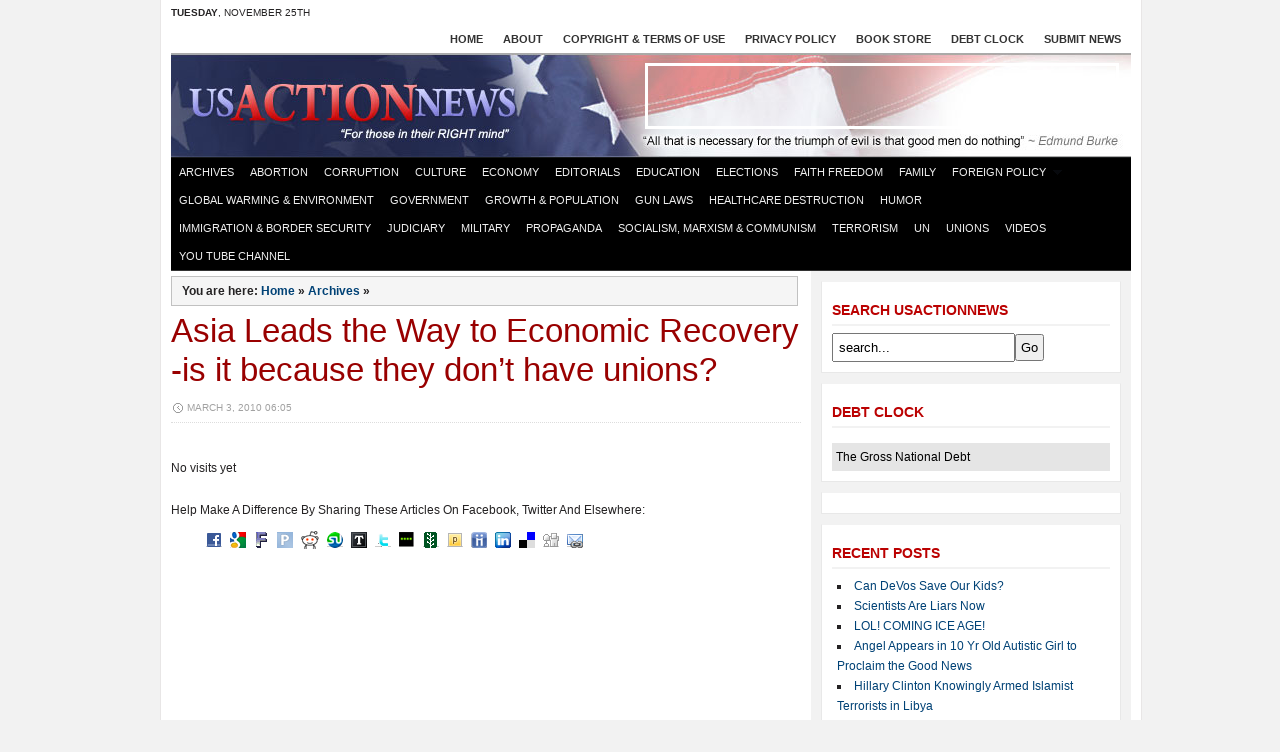

--- FILE ---
content_type: text/html; charset=UTF-8
request_url: https://usactionnews.com/2010/03/asia-leads-the-way-to-economic-recovery-is-it-because-they-dont-have-unions/
body_size: 15875
content:



<!DOCTYPE html PUBLIC "-//W3C//DTD XHTML 1.0 Transitional//EN" "http://www.w3.org/TR/xhtml1/DTD/xhtml1-transitional.dtd">
<html xmlns="http://www.w3.org/1999/xhtml" lang="en-US">
<head profile="http://gmpg.org/xfn/11">
<title>Asia Leads the Way to Economic Recovery -is it because they don&#8217;t have unions? at US Action News</title>
<base href="https://usactionnews.com/" /> 
<meta http-equiv="content-type" content="text/html; charset=UTF-8" />
<meta name="description" content="The Asian recipe for economic recovery is simple: rather than responding to the global economic crisis with bailouts and increased government control, Asian nations responded by investing in real infrastructure projects, cutting taxes, expanding their internal markets and launching their companies on world markets—and these policies are reaping real benefits." />
<meta name="keywords" content="debt,Economy,spending,Unions," /><meta name="robots" content="index, follow" />

<link rel="alternate" type="application/rss+xml" title="US Action News RSS Feed" href="https://usactionnews.com/feed/" />
<link rel="pingback" href="https://usactionnews.com/xmlrpc.php" />
<link rel="stylesheet" type="text/css" href="https://usactionnews.com/wp-content/themes/usan2011/style.css" media="screen" />
<link rel="stylesheet" href="https://usactionnews.com/wp-content/themes/usan2011/css/dropdown.css" type="text/css" media="screen" />
<!--[if IE 6]><link rel="stylesheet" type="text/css" href="https://usactionnews.com/wp-content/themes/usan2011/css/ie6.css" /><![endif]-->
<!--[if IE 7 ]><link rel="stylesheet" type="text/css" href="https://usactionnews.com/wp-content/themes/usan2011/css/ie7.css" /><![endif]-->
 

	
<link rel='dns-prefetch' href='//ajax.googleapis.com' />
<link rel='dns-prefetch' href='//s.w.org' />
		<script type="text/javascript">
			window._wpemojiSettings = {"baseUrl":"https:\/\/s.w.org\/images\/core\/emoji\/13.0.0\/72x72\/","ext":".png","svgUrl":"https:\/\/s.w.org\/images\/core\/emoji\/13.0.0\/svg\/","svgExt":".svg","source":{"concatemoji":"https:\/\/usactionnews.com\/wp-includes\/js\/wp-emoji-release.min.js?ver=5.5.17"}};
			!function(e,a,t){var n,r,o,i=a.createElement("canvas"),p=i.getContext&&i.getContext("2d");function s(e,t){var a=String.fromCharCode;p.clearRect(0,0,i.width,i.height),p.fillText(a.apply(this,e),0,0);e=i.toDataURL();return p.clearRect(0,0,i.width,i.height),p.fillText(a.apply(this,t),0,0),e===i.toDataURL()}function c(e){var t=a.createElement("script");t.src=e,t.defer=t.type="text/javascript",a.getElementsByTagName("head")[0].appendChild(t)}for(o=Array("flag","emoji"),t.supports={everything:!0,everythingExceptFlag:!0},r=0;r<o.length;r++)t.supports[o[r]]=function(e){if(!p||!p.fillText)return!1;switch(p.textBaseline="top",p.font="600 32px Arial",e){case"flag":return s([127987,65039,8205,9895,65039],[127987,65039,8203,9895,65039])?!1:!s([55356,56826,55356,56819],[55356,56826,8203,55356,56819])&&!s([55356,57332,56128,56423,56128,56418,56128,56421,56128,56430,56128,56423,56128,56447],[55356,57332,8203,56128,56423,8203,56128,56418,8203,56128,56421,8203,56128,56430,8203,56128,56423,8203,56128,56447]);case"emoji":return!s([55357,56424,8205,55356,57212],[55357,56424,8203,55356,57212])}return!1}(o[r]),t.supports.everything=t.supports.everything&&t.supports[o[r]],"flag"!==o[r]&&(t.supports.everythingExceptFlag=t.supports.everythingExceptFlag&&t.supports[o[r]]);t.supports.everythingExceptFlag=t.supports.everythingExceptFlag&&!t.supports.flag,t.DOMReady=!1,t.readyCallback=function(){t.DOMReady=!0},t.supports.everything||(n=function(){t.readyCallback()},a.addEventListener?(a.addEventListener("DOMContentLoaded",n,!1),e.addEventListener("load",n,!1)):(e.attachEvent("onload",n),a.attachEvent("onreadystatechange",function(){"complete"===a.readyState&&t.readyCallback()})),(n=t.source||{}).concatemoji?c(n.concatemoji):n.wpemoji&&n.twemoji&&(c(n.twemoji),c(n.wpemoji)))}(window,document,window._wpemojiSettings);
		</script>
		<style type="text/css">
img.wp-smiley,
img.emoji {
	display: inline !important;
	border: none !important;
	box-shadow: none !important;
	height: 1em !important;
	width: 1em !important;
	margin: 0 .07em !important;
	vertical-align: -0.1em !important;
	background: none !important;
	padding: 0 !important;
}
</style>
	<link rel='stylesheet' id='wp-block-library-css'  href='https://usactionnews.com/wp-includes/css/dist/block-library/style.min.css?ver=5.5.17' type='text/css' media='all' />
<script type='text/javascript' src='https://ajax.googleapis.com/ajax/libs/jquery/1/jquery.min.js?ver=5.5.17' id='jquery-js'></script>
<script type='text/javascript' id='tptn_tracker-js-extra'>
/* <![CDATA[ */
var ajax_tptn_tracker = {"ajax_url":"https:\/\/usactionnews.com\/wp-admin\/admin-ajax.php","top_ten_id":"12681","top_ten_blog_id":"1","activate_counter":"11","tptn_rnd":"1300425736"};
/* ]]> */
</script>
<script type='text/javascript' src='https://usactionnews.com/wp-content/plugins/top-10/includes/js/top-10-tracker.js?ver=5.5.17' id='tptn_tracker-js'></script>
<link rel="https://api.w.org/" href="https://usactionnews.com/wp-json/" /><link rel="alternate" type="application/json" href="https://usactionnews.com/wp-json/wp/v2/posts/12681" /><link rel="EditURI" type="application/rsd+xml" title="RSD" href="https://usactionnews.com/xmlrpc.php?rsd" />
<link rel="wlwmanifest" type="application/wlwmanifest+xml" href="https://usactionnews.com/wp-includes/wlwmanifest.xml" /> 
<link rel='prev' title='Obama plans $7 a gallon gas to &#8216;save the planet&#8217;' href='https://usactionnews.com/2010/03/obama-plans-7-a-gallon-gas-to-save-the-planet/' />
<link rel='next' title='Soros backs Obama&#8217;s FDR like power grab' href='https://usactionnews.com/2010/03/soros-backs-obamas-fdr-like-power-grab/' />
<meta name="generator" content="WordPress 5.5.17" />
<link rel="canonical" href="https://usactionnews.com/2010/03/asia-leads-the-way-to-economic-recovery-is-it-because-they-dont-have-unions/" />
<link rel='shortlink' href='https://usactionnews.com/?p=12681' />
<link rel="alternate" type="application/json+oembed" href="https://usactionnews.com/wp-json/oembed/1.0/embed?url=https%3A%2F%2Fusactionnews.com%2F2010%2F03%2Fasia-leads-the-way-to-economic-recovery-is-it-because-they-dont-have-unions%2F" />
<link rel="alternate" type="text/xml+oembed" href="https://usactionnews.com/wp-json/oembed/1.0/embed?url=https%3A%2F%2Fusactionnews.com%2F2010%2F03%2Fasia-leads-the-way-to-economic-recovery-is-it-because-they-dont-have-unions%2F&#038;format=xml" />
<script type="text/javascript" src="https://usactionnews.com/wp-content/themes/usan2011/js/tools.js"></script>
<script type="text/javascript" src="https://usactionnews.com/wp-content/themes/usan2011/js/dropdown.js"></script>
<script type="text/javascript" src="https://usactionnews.com/wp-content/themes/usan2011/js/tooltip.js"></script>
<script type="text/javascript" src="https://usactionnews.com/wp-content/themes/usan2011/js/util.js"></script>

</head>

<body onload="fix()" class="post-template-default single single-post postid-12681 single-format-standard">
<div id="wrapper"> <div id="inner-wrapper">
	<div id="header">
		<div id="head-bar">
						<div id="date">
				<strong>Tuesday</strong>, November 25th 
			</div>
			 			
			<div id="navigation" class="dropdown">
				 <ul id="menu-top-nav" class=""><li id="menu-item-26" class="menu-item menu-item-type-custom menu-item-object-custom menu-item-home menu-item-26"><a href="https://usactionnews.com/">Home</a></li>
<li id="menu-item-27" class="menu-item menu-item-type-post_type menu-item-object-page menu-item-27"><a href="https://usactionnews.com/about/">About</a></li>
<li id="menu-item-1425" class="menu-item menu-item-type-post_type menu-item-object-page menu-item-1425"><a href="https://usactionnews.com/copyright-terms-of-use/">Copyright &#038; Terms of Use</a></li>
<li id="menu-item-1417" class="menu-item menu-item-type-post_type menu-item-object-page menu-item-1417"><a href="https://usactionnews.com/privacy-policy/">Privacy Policy</a></li>
<li id="menu-item-28" class="menu-item menu-item-type-post_type menu-item-object-page menu-item-28"><a href="https://usactionnews.com/books/">Book store</a></li>
<li id="menu-item-30" class="menu-item menu-item-type-post_type menu-item-object-page menu-item-30"><a href="https://usactionnews.com/debt-clock/">Debt Clock</a></li>
<li id="menu-item-32" class="menu-item menu-item-type-post_type menu-item-object-page menu-item-32"><a href="https://usactionnews.com/submit-news/">Submit News</a></li>
</ul> 			</div>
		</div><!-- /#header-bar -->
			
		<div id="inner">
			<h1 id="logo">
				<a href="https://usactionnews.com/" title="Go To US Action News Front Page">US Action News</a>
			</h1> 
			<div id="head_banner">
									<script type="text/javascript"><!--
google_ad_client = "ca-pub-3360821076543179";
/* USAN Header */
google_ad_slot = "6957884179";
google_ad_width = 468;
google_ad_height = 60;
//-->
</script>
<script type="text/javascript" src="https://pagead2.googlesyndication.com/pagead/show_ads.js"></script>								 
			</div>
			
			<div id="right">
            
            
            
				
				
				<div id="search" style="display:none;">
									</div>
                
                
                
				
			</div><!-- /#right -->
			
		</div><!-- /#inner -->
				
		<!-- Main Menu -->
		<div id="menu" class="dropdown">
				<ul id="menu-categories" class=""><li id="menu-item-1408" class="menu-item menu-item-type-taxonomy menu-item-object-category current-post-ancestor current-menu-parent current-post-parent menu-item-1408"><a href="https://usactionnews.com/category/archives/">Archives</a></li>
<li id="menu-item-33" class="menu-item menu-item-type-taxonomy menu-item-object-category menu-item-33"><a href="https://usactionnews.com/category/abortion/">Abortion</a></li>
<li id="menu-item-35" class="menu-item menu-item-type-taxonomy menu-item-object-category menu-item-35"><a href="https://usactionnews.com/category/corruption/">Corruption</a></li>
<li id="menu-item-36" class="menu-item menu-item-type-taxonomy menu-item-object-category menu-item-36"><a href="https://usactionnews.com/category/culture/">Culture</a></li>
<li id="menu-item-37" class="menu-item menu-item-type-taxonomy menu-item-object-category menu-item-37"><a href="https://usactionnews.com/category/economy/">Economy</a></li>
<li id="menu-item-38" class="menu-item menu-item-type-taxonomy menu-item-object-category menu-item-38"><a href="https://usactionnews.com/category/editorials/">Editorials</a></li>
<li id="menu-item-39" class="menu-item menu-item-type-taxonomy menu-item-object-category menu-item-39"><a href="https://usactionnews.com/category/education/">Education</a></li>
<li id="menu-item-1404" class="menu-item menu-item-type-taxonomy menu-item-object-category menu-item-1404"><a href="https://usactionnews.com/category/elections/">Elections</a></li>
<li id="menu-item-41" class="menu-item menu-item-type-taxonomy menu-item-object-category menu-item-41"><a href="https://usactionnews.com/category/faith/">Faith Freedom</a></li>
<li id="menu-item-42" class="menu-item menu-item-type-taxonomy menu-item-object-category menu-item-42"><a href="https://usactionnews.com/category/family/">Family</a></li>
<li id="menu-item-43" class="menu-item menu-item-type-taxonomy menu-item-object-category menu-item-has-children menu-item-43"><a href="https://usactionnews.com/category/foreign-policy/">Foreign Policy</a>
<ul class="sub-menu">
	<li id="menu-item-1409" class="menu-item menu-item-type-taxonomy menu-item-object-category menu-item-1409"><a href="https://usactionnews.com/category/foreign-policy/asia/">Asia</a></li>
	<li id="menu-item-1410" class="menu-item menu-item-type-taxonomy menu-item-object-category menu-item-1410"><a href="https://usactionnews.com/category/foreign-policy/middle-east/">Middle East</a></li>
	<li id="menu-item-1406" class="menu-item menu-item-type-taxonomy menu-item-object-category menu-item-1406"><a href="https://usactionnews.com/category/foreign-policy/southamerica/">South America</a></li>
</ul>
</li>
<li id="menu-item-40" class="menu-item menu-item-type-taxonomy menu-item-object-category menu-item-40"><a href="https://usactionnews.com/category/globalwarming/">Global Warming &#038; Environment</a></li>
<li id="menu-item-44" class="menu-item menu-item-type-taxonomy menu-item-object-category menu-item-44"><a href="https://usactionnews.com/category/government/">Government</a></li>
<li id="menu-item-45" class="menu-item menu-item-type-taxonomy menu-item-object-category menu-item-45"><a href="https://usactionnews.com/category/growth/">Growth &#038; Population</a></li>
<li id="menu-item-46" class="menu-item menu-item-type-taxonomy menu-item-object-category menu-item-46"><a href="https://usactionnews.com/category/gun-laws/">Gun Laws</a></li>
<li id="menu-item-47" class="menu-item menu-item-type-taxonomy menu-item-object-category menu-item-47"><a href="https://usactionnews.com/category/healthcare-destruction/">Healthcare destruction</a></li>
<li id="menu-item-48" class="menu-item menu-item-type-taxonomy menu-item-object-category menu-item-48"><a href="https://usactionnews.com/category/humor/">Humor</a></li>
<li id="menu-item-49" class="menu-item menu-item-type-taxonomy menu-item-object-category menu-item-49"><a href="https://usactionnews.com/category/immigration/">Immigration &#038; Border Security</a></li>
<li id="menu-item-50" class="menu-item menu-item-type-taxonomy menu-item-object-category menu-item-50"><a href="https://usactionnews.com/category/judiciary/">Judiciary</a></li>
<li id="menu-item-51" class="menu-item menu-item-type-taxonomy menu-item-object-category menu-item-51"><a href="https://usactionnews.com/category/military/">Military</a></li>
<li id="menu-item-1405" class="menu-item menu-item-type-taxonomy menu-item-object-category menu-item-1405"><a href="https://usactionnews.com/category/propaganda/">Propaganda</a></li>
<li id="menu-item-34" class="menu-item menu-item-type-taxonomy menu-item-object-category menu-item-34"><a href="https://usactionnews.com/category/socialismcommunism/">Socialism, Marxism &#038; Communism</a></li>
<li id="menu-item-52" class="menu-item menu-item-type-taxonomy menu-item-object-category menu-item-52"><a href="https://usactionnews.com/category/terrorism/">Terrorism</a></li>
<li id="menu-item-53" class="menu-item menu-item-type-taxonomy menu-item-object-category menu-item-53"><a href="https://usactionnews.com/category/un/">UN</a></li>
<li id="menu-item-54" class="menu-item menu-item-type-taxonomy menu-item-object-category menu-item-54"><a href="https://usactionnews.com/category/unions/">Unions</a></li>
<li id="menu-item-55" class="menu-item menu-item-type-taxonomy menu-item-object-category menu-item-55"><a href="https://usactionnews.com/category/videos/">Videos</a></li>
<li id="menu-item-1904" class="menu-item menu-item-type-custom menu-item-object-custom menu-item-1904"><a href="http://www.youtube.com/user/usactionnewsdotcom">You Tube Channel</a></li>
</ul>		</div> <!-- /#menu -->
		
		
		 
		
	</div><!-- /#header -->
	
	<div id="content">





	
<div id="sidebar">

	    
    
     
 
	<div id="search-3" class="widget widget_search"><h3>Search usACTIONnews</h3><form method="get" id="searchform" action="https://usactionnews.com/">
 
	<input type="text" onblur="if (this.value == '') {this.value = 'search...';}" onfocus="if (this.value == 'search...') {this.value = '';}" value="search..." name="s" id="s" /><input type="submit" id="searchsubmit" value="Go" />
</form>
</div><div id="text-2" class="widget widget_text"><h3>Debt Clock</h3>			<div class="textwidget"><table id="zDebtBox">
<tr><td><script type="text/javascript" src="https://www.zfacts.com/giz/G05/debt.js"></script></td></tr>
<tr><td><a href="http://zfacts.com/p/461.html" id='zF05' style="color:black;font-size:12px">The Gross National Debt</a></td></tr>
</table></div>
		</div><div id="text-3" class="widget widget_text">			<div class="textwidget"><div id="nmWidgetContainer" data-client="516"></div>
<script src="https://cdn.nmcdn.us/js/connect.js"></script>
<script type="text/javascript">
NM.init({ClientID: 516});
</script>
</div>
		</div>
		<div id="recent-posts-3" class="widget widget_recent_entries">
		<h3>Recent Posts</h3>
		<ul>
											<li>
					<a href="https://usactionnews.com/2017/03/can-devos-save-our-kids/">Can DeVos Save Our Kids?</a>
									</li>
											<li>
					<a href="https://usactionnews.com/2017/03/scientists-are-liars-now/">Scientists Are Liars Now</a>
									</li>
											<li>
					<a href="https://usactionnews.com/2017/01/lol-coming-ice-age/">LOL! COMING ICE AGE!</a>
									</li>
											<li>
					<a href="https://usactionnews.com/2016/12/angel-appears-in-10-yr-old-autistic-girl-to-proclaim-the-good-news/">Angel Appears in 10 Yr Old Autistic Girl to Proclaim the Good News</a>
									</li>
											<li>
					<a href="https://usactionnews.com/2016/10/hillary-clinton-knowingly-armed-islamist-terrorists-in-libya/">Hillary Clinton Knowingly Armed Islamist Terrorists in Libya</a>
									</li>
											<li>
					<a href="https://usactionnews.com/2016/09/berning-in-hell-hillarys-path-to-destruction/">Berning in Hell &#8211; Hillary&#8217;s Path to Destruction</a>
									</li>
					</ul>

		</div>	
    
    
  <div class="tabs-out" id="tabs2">
  <ul class="tabs">
    <li><a href="#">Research</a></li>
    <li><a href="#">Organizations</a></li>
    <li><a href="#">News Agencies</a></li>
  </ul>
  <div class="panes">
    <div>
      <!-- first pane -->
      <ol>
        <li id="linkcat-30" class="linkcat"><h2>Research</h2>
	<ul class='xoxo blogroll'>
<li><a href="http://www.heritage.org/research/" title="index of research by issue from the Heritage Foundation">Index of Heritage Fnd. Research</a></li>
<li><a href="http://www.wallbuilders.com/default.asp" title="dedicated to presenting America&#8217;s forgotten history and heroes, with an emphasis on the moral, religious, and constitutional foundation on which America was built ">Wallbuilders</a></li>
<li><a href="http://www.sunlightfoundation.com/resources/" title="get the information about government that you want ">Sunlight foundation</a></li>
<li><a href="http://www.heritage.org/" title="To formulate and promote conservative public policies based on the principles of free enterprise, limited government, individual freedom, traditional American values, and a strong national defense">Heritage Foundation</a></li>
<li><a href="http://www.stateline.org/live/" title="Researching data on a particular state regarding spending, pending and passed legislation, Governor speeches, news, etc.. Fairly complete.">STATELINE</a></li>
<li><a href="http://lobbyingdisclosure.house.gov/" title="Government site with actual lobbyist disclosures">Lobbying Disclosures</a></li>
<li><a href="http://www.ombwatch.org/" title="Promoting open government, accountability and citizen participation">OMB Watch</a></li>
<li><a href="http://www.govtrack.us/" title="Keep tabs on the U.S. Congress. This is the independent, nonpartisan website. ">GovTrack</a></li>
<li><a href="http://www.loc.gov/rr/news/stategov/stategov.html" title="Library of Congress site for local issues and links">State and Local Government Issues</a></li>
<li><a href="http://www.usa.gov" title="Directory of Federal, State, Local, Tribal Governments – WOW you could easily go on info overload here. Cool site.">USA.GOV</a></li>
<li><a href="http://www.vrresearch.com/blog/" title="Forum on working with public records, analyzing the data. This may help you decifer what you find.">VRRESEARCH</a></li>
<li><a href="http://site.heritage.org/research/features/almanac/welcome.html" title="Practical guide to notable events, greatest leaders &amp; words of the American founding">Founder&#039;s Almanac</a></li>
<li><a href="http://earmarkwatch.org/register/" title="Bringing Citizen Oversight to Congressional Spending">Earmark Watch</a></li>
<li><a href="http://activistcash.com/" title="Created by the Center for Consumer Freedom, is committed to providing detailed and up-to-date information about the funding sources of organizations and activists, whether respectable or radical.">Activist Cash</a></li>
<li><a href="http://www.thisnation.com/index.html" title="Dedicated to providing factual, unbiased information about government and politics in the United States of America. Includes library of historic documents and other educational materials about how our government works.">This Nation &#8211; information about government</a></li>
<li><a href="http://www.heritage.org/LeadershipForAmerica/upload/Indivisible107.pdf" title="Heritage Foundation volume &#8216;Indivisible&#8217;">Social &amp; Economic Foundations of American Liberty</a></li>
<li><a href="http://www.grants.gov/" title="Federal grant information">GRANTS.GOV</a></li>
<li><a href="http://www.propublica.org/ion/changetracker" title="ProPublica created the ChangeTracker tool to allow people to monitor changes made to the WhiteHouse.gov Web site by showing exactly what was removed, edited or updated, with side-by-side comparisons before and after changes were made.">White House website Change Tracker</a></li>
<li><a href="http://www.aipnews.com/index.asp" title=" “To secure the Blessings of Liberty to ourselves and our posterity.”">America&#039;s Indepedent Party</a></li>
<li><a href="http://www.heartland.org/suites/taxes/teaparty.html" title="Booklets on a variety of today&#8217;s hot issues to keep you informed">Tea Party tools</a></li>
<li><a href="http://metavid.org/wiki/" title="The Open Video Archive of the US Congress">Metavid</a></li>
<li><a href="http://www.opencongress.org/" title="Everyone can be an insider. Track bills, votes, issues, money trails.">Open Congress.org</a></li>
<li><a href="http://www.opensecrets.org/pfds/index.php">Open Secrets</a></li>
<li><a href="http://www.usaspending.gov/" title="A journey toward greater transparency and accountability">USA Spending.org</a></li>
<li><a href="http://opencrs.com/" title="Open CRS allows citizens to share CRS Reports that are already in the public domain.">Congressional Research Reports</a></li>
<li><a href="http://projects.propublica.org/unemployment/" title="Click on a state to find the latest, plus historical data, and details on tax increases and benefit cuts.">Unemployment Insurance Tracker</a></li>
<li><a href="http://www.fedstats.gov/" title="Celebrating over 10 years of making statistics from more than 100 agencies available to citizens everywhere">Fedstats.gov</a></li>
<li><a href="http://www.senate.gov/legislative/Public_Disclosure/LDA_reports.htm" title="Senate Lobbyist Database">Senate Lobbyist Database</a></li>
<li><a href="http://www.progressivepunch.org/" title="How far left leaning are your politicians? Check their records.">PROGRESSIVE PUNCH</a></li>
<li><a href="http://lobbyingdisclosure.house.gov/" title="Who’s lobbying your representatives?">House Lobbyist Database</a></li>
<li><a href="http://www.undueinfluence.com/" title="The GREEN Tracking Library- Green Groups, Foundations, Bureaucrats, Labor Unions, Media and Players">UNDUE INFLUENCE</a></li>
<li><a href="http://www.discoverthenetworks.org/" title="This website describes the networks and agendas of the political Left. The database is divided into 10 major sections.">Discover the Networks</a></li>
<li><a href="http://sourcebook.governing.com/" title="State and local sourcebook for all kinds of government data">GOVERNING SOURCEBOOK</a></li>
<li><a href="http://www.hudson.org/" title="Hudson Institute is a nonpartisan policy research organization dedicated to innovative research and analysis that promotes global security, prosperity, and freedom. ">Hudson Institute</a></li>
<li><a href="http://projects.propublica.org/recovery/" title="How Much Stimulus Funding is Going to Your County?">Recovery Tracker</a></li>
<li><a href="http://www.watchdogcentral.org/" title="created to help facilitate research by concerned citizens working toward taking back our country">WatchdogCentral.org</a></li>
<li><a href="http://www.cagw.org/" title="CAGW&#8217;s mission is to eliminate waste, fraud, abuse and mismanagement in the federal government.">Citizens Against Government Waste</a></li>
<li><a href="http://www.conservativeusa.org/mega-cong.htm" title="The complete list of email addresses and fax numbers for all congress members, senators, committees in Washington DC">Email and fax for lawmakers</a></li>
<li><a href="http://www.glin.gov/search.action" title=" A public database of official texts of laws, regulations, judicial decisions, and other complementary legal sources contributed by governmental agencies and international organizations.">GLIN.Gov</a></li>
<li><a href="http://www.petakillsanimals.com/" title="inside info on animal rights groups">PETA kills animals.com</a></li>
<li><a href="http://www.congress.org/congressorg/directory/congdir.tt" title="Congress.org is a nonpartisan news and information Web site devoted to encouraging civic participation. Our mission is to provide information about public policy issues of the day and tips on effective advocacy so that citizens can make their voices heard">Congress.org</a></li>
<li><a href="http://soprweb.senate.gov/index.cfm?event=selectfields" title="Who’s lobbying your Senators?">Senate Query Search Board</a></li>
<li><a href="http://harvester.census.gov/fac/dissem/disclaim.html" title="GOVERNMENTWIDE AUDIT DATABASE">Federal Audit Clearinghouse</a></li>
<li><a href="http://soldierforliberty.wordpress.com/2009/09/19/tools-for-citizens-be-a-watchdog-or-just-smarter/" title="List of additional research and information sites">Tools For Citizens</a></li>
<li><a href="http://www.legistorm.com/" title=" LegiStorm helps bring transparency to the U.S. Congress by disseminating public docu- ments and non-partisan infor- mation over the web.">Legistorm.com</a></li>
<li><a href="http://www.globalmuseumoncommunism.org/" title="Dedicated to the 100 million victims of communism worldwide">Global Museum on Communism</a></li>
<li><a href="http://www.fedspending.org/" title="Contract and Grant Database">Fedspending.org</a></li>
<li><a href="http://www.centerforsecuritypolicy.org/index.xml" title="The Center for Security Policy is a non-profit, non-partisan national security organization that specializes in identifying policies, actions, and resource needs that are vital to American security and then ensures that such issues are the subject of both">Center for Security Policy</a></li>
<li><a href="http://pornharms.com/" title="This site is dedicated to providing the most accurate peer-reviewed research on the harm from pornography, along with relevant news and opinion.">Porn Harms</a></li>
<li><a href="http://www.gpoaccess.gov/fr/advanced.html" title="What’s going on in DC? Find out here. Regulatory Documents, Sunshine Act Meetings, Presidential Documents">Federal Register</a></li>
<li><a href="http://site.heritage.org/research/features/almanac/pdf/declaration.pdf" title="Founding document">Declaration of Independence</a></li>
<li><a href="http://www.undueinfluence.com/" title="to make the money, power, politics, and undue influence of the environmental movement transparent">Green Tracking Library</a></li>
<li><a href="http://www.purplepeoplebeaters.com/" title="a grassroots web site dedicated to shining the light of truth on the SEIU and other corrupt labor organizations">Purple People Beaters</a></li>
<li><a href="http://www.followthemoney.org/" title="The Nation’s Most Complete Resource for Information on Money in State Politics">Follow the Money.org</a></li>
<li><a href="http://www.usa.gov/Contact/Elected.shtml" title="contact elected officials">USA.gov &#8211; Contact Elected Officials</a></li>
<li><a href="http://www.muckety.com/" title="map relationships among people and organizations">Muckety Map</a></li>
<li><a href="http://www.lib.memphis.edu/resource/unclesam/whos.html" title="Who’s Who in the Federal Government">Who’s Who in the Federal Government</a></li>
<li><a href="http://www.usa.gov/Agencies/Federal/All_Agencies/index.shtml" title="Directory of Federal, State, Local, Tribal Governments – WOW you could easily go on info overload here. Cool site.">USA.GOV &#8211; Federal Agencies</a></li>
<li><a href="http://mapper.nndb.com/" title="The NNDB Mapper allows you to explore NNDB visually by graphing the connections between people. Over 34,000 individuals are listed in our network">NNDB Mapper: Tracking the Entire World</a></li>
<li><a href="http://bailout.propublica.org/main/list/index" title="Bailout Recipients">Eye on the Bailout</a></li>
<li><a href="http://www.irs.gov/charities/article/0,,id=96136,00.html" title="Cumulative List of Organizations described in Section 170(c) of the Internal Revenue Code">IRS CHARITIES SEARCH</a></li>
<li><a href="http://www.trac.syr.edu/" title="Comprehensive reseource for DEA, DHS, ICE, IRS, ATF, FBI data. How it spends, where it spends, who benefits, how it enforces what laws, etc. Very complete.">TRAC</a></li>
<li><a href="http://www.taxpayer.net" title="An independent and non-partisan voice for taxpayers working to increase transparency and expose and eliminate wasteful and corrupt subsidies, earmarks, and corporate welfare.">Taxpayers for Common Sense</a></li>
<li><a href="http://www.usa.gov/Business/Business_Data.shtml" title="Directory of Federal, State, Local, Tribal Governments – WOW you could easily go on info overload here. Cool site.">USA.GOV &#8211; Business</a></li>
<li><a href="http://www.votesmart.org/" title="Bring the Truth to Light: Get the facts on those who control your future including Bios, voting records, positions on issues, interest group ratings, public statements, campaign finances.">VoteSmart.org</a></li>
<li><a href="http://www.consumerfreedom.com/" title="Center for Consumer Freedom is a nonprofit organization devoted to promoting personal responsibility and protecting consumer choices. We believe that the consumer is King. And Queen.">Center for Consumer Freedom</a></li>
<li><a href="http://www.animalscam.com/" title="In addition to malicious animal-rights activists, we stand up to the &#8220;food police,&#8221; environmental scaremongers, neo-prohibitionists, meddling bureaucrats, and other self-anointed busybodies who claim to &#8220;know what&#8217;s best&#8221; for you.">Animal Scams.com</a></li>
<li><a href="http://www.usa.gov/Contact/Elected.shtml" title="Call, e-mail, or mail U.S. state and federal elected officials and government agencies.">Contact Elected Officials</a></li>
<li><a href="http://site.heritage.org/research/features/almanac/pdf/constitution.pdf" title="Founding document">US Constitution</a></li>
<li><a href="http://knowyournetworth.com/" title="And everybody elses, too (public figures net worth statements, etc)">KNOW YOUR NET WORTH</a></li>
<li><a href="http://www.campaignmoney.com/" title="CampaignMoney.com is your door key to inside politics, American politics. Incidentally, you can check on people you know to see if and how they help finance these campaigns. What you learn may surprise you!">Campaign Money</a></li>
<li><a href="http://www2.guidestar.org/" title="Analyze Nonprofit Data">Guidestar.org</a></li>
<li><a href="http://factfinder2.census.gov/faces/nav/jsf/pages/index.xhtml" title="Your source for population, housing, economic, and geographic information">CENSUS.GOV</a></li>
<li><a href="http://foreignlobbying.org/" title="joint project of ProPublica and the Sunlight Foundation, digitizes information that representatives of foreign governments, political parties and government-controlled entities must disclose to the U.S. Justice Department when they seek to influence U.S. ">Foreign Lobbyist Influence Tracker</a></li>
<li><a href="http://maplight.org/" title="illuminates the connection between campaign donations and legislative votes in unprecedented ways">Maplight.org</a></li>
<li><a href="http://www.freedomworks.org/online-war-room" title="online aid to contacting law makers on issues">Freedom Works War Room</a></li>
<li><a href="http://www.conservativehq.com/" title="The purpose of ConservativeHQ.com is to undo the damage caused by the Republicans who’ve betrayed the conservative cause. ConservativeHQ.com is the only Web site completely devoted to relaunching the conservative movement. ">ConservativeHQ</a></li>
<li><a href="http://www.snopes.com/" title="Urban legends and rumors explained">Snopes.com Rumor has it</a></li>
<li><a href="http://projects.propublica.org/tables/stimulus-spending-progress" title="Stimulus: How Fast We&#8217;re Spending Nearly $800 Billion">Stimulus spending progress</a></li>
<li><a href="http://www.washingtonwatch.com" title="Washingtonwatch.com tracks the bills in Congress, along with estimates about their costs or savings, when available.">Washington Watch</a></li>

	</ul>
</li>
      </ol>
    </div>
    <div>
      <!-- second pane -->
      <ol>
        <li id="linkcat-31" class="linkcat"><h2>Organizations</h2>
	<ul class='xoxo blogroll'>
<li><a href="http://www.democratsforlife.org/" title="national organization for pro-life members of the Democratic party">Democrats For Life of America</a></li>
<li><a href="http://www.atra.org/">Tort Reform Association</a></li>
<li><a href="http://www.judicialwatch.org/">Judicial Watch</a></li>
<li><a href="http://www.centerforajustsociety.org/" title="to advance and defend Judeo-Christian principles of human dignity and ">Center for a Just Society</a></li>
<li><a href="http://www.cwfa.org/main.asp" title="nation&#8217;s largest public policy women&#8217;s organization with a 30 year history">Concerned Women for America</a></li>
<li><a href="http://www.enough.org/" title="non-profit national leader on the front lines to make the Internet safer for children and families.">Enough Is Enough!</a></li>
<li><a href="http://www.wallbuilders.com/default.asp" title="dedicated to presenting America&#8217;s forgotten history and heroes, with an emphasis on the moral, religious, and constitutional foundation on which America was built ">Wallbuilders</a></li>
<li><a href="http://www.studentsforacademicfreedom.org/" title="a clearing house and communications center for a national coalition of student organizations whose goal is to end the political abuse of the university and to restore integrity to the academic mission">Students for Academic Freedom</a></li>
<li><a href="http://www.parentalrights.org/">Parental Rights</a></li>
<li><a href="http://www.aul.org/" title="goal of restoring a culture that respects human life, both young and old, born and unborn.">Americans United for Life</a></li>
<li><a href="http://www.cblpi.org/" title="advice, training, and guidance of young conservative women">Clare Booth Luce Policy Institute</a></li>
<li><a href="http://www.joinpatientsfirst.com/" title="project focused on real health care reform — reform that puts patients first">Patients First</a></li>
<li><a href="http://www.commonwealthfoundation.org/" title="develops and advances public policies based on the nation’s founding principles of limited government, economic freedom, and personal responsibility">Commonwealth Foundation</a></li>
<li><a href="http://climaterealists.com/" title="Rational discussions &amp; articles on climate change">Climate Realists</a></li>
<li><a href="http://www.citizenlink.org/focusaction/" title="a platform for informing, inspiring and rallying those who care deeply about the family to greater involvement in the moral, cultural and political issues that threaten our nation.">Focus Action.org</a></li>
<li><a href="http://dataservices.nranews.com/svc/nra_classic" title="widely recognized today as a major political force and as America&#8217;s foremost defender of Second Amendment rights, the NRA has, since its inception, been the premier firearms education organization in the world">National Rifle Association</a></li>
<li><a href="http://www.all.org/" title="largest grassroots Catholic pro-life education organization in the United States">American Life League</a></li>
<li><a href="http://www.alliancedefensefund.org/main/default.aspx?referral=I0809MA" title="Non profit legal group defending freedom">Alliance Defense Fund</a></li>
<li><a href="http://www.americanmajority.org/home" title="Training and equiping candidates and activists">American Majority</a></li>
<li><a href="http://oathkeepers.org/oath/" title="Oath Keepers is a non-partisan association of currently serving military, veterans, peace officers, and firefighters who will fulfill the oath we swore to support and defend the Constitution against all enemies, foreign and domestic, so help us God.">Oath Keepers</a></li>
<li><a href="http://www.tfp.org" title=" an organization of lay  Catholic Americans concerned about the moral crisis shaking the remnants of Christian civilization">The American Society for the Defense of Tradition, Family and Property</a></li>
<li><a href="http://laborpains.org/" title="LaborPains is a joint blog of the Center for Union Facts and the Employee Freedom Action Committee">LaborPains.org</a></li>
<li><a href="http://www.americansforprosperity.org/national-site" title="educating citizens about economic policy and mobilizing those citizens as advocates ">Americans for Prosperity</a></li>
<li><a href="http://www.saf.org/" title="dedicated to promoting a better understanding about our Constitutional heritage to privately own and possess firearms">Second Amendment Foundation</a></li>
<li><a href="http://americanfuturefund.com/" title="formed to provide Americans with a conservative and free market viewpoint to have a mechanism to communicate and advocate on the issues that most interest and concern them">American Future Fund</a></li>
<li><a href="http://www.keepamericasafe.com/" title="to provide information for concerned Americans about critical national security issues">Keep America Safe</a></li>
<li><a href="http://www.heritage.org/" title="To formulate and promote conservative public policies based on the principles of free enterprise, limited government, individual freedom, traditional American values, and a strong national defense">Heritage Foundation</a></li>
<li><a href="http://www.freedomproject.org/" title="web-based clearinghouse for Republican activism featuring online fundraising and grassroots tools, and regular updates on key races and critical issues">Freedom Project</a></li>
<li><a href="http://americansfortruth.com/index.php" title="dedicated to exposing the homosexual activist agenda">Americans for Truth</a></li>
<li><a href="http://www.recallcongressnow.org/" title="to empower Americans who are dissatisfied with congressional actions being undertaken on their behalf.">Recall Congress Now.org</a></li>
<li><a href="http://www.aclj.org/" title="ACLJ is dedicated to protecting your religious and constitutional freedoms" target="_blank">American Center for Law &amp; Justice</a></li>
<li><a href="http://www.freedomworks.org/" title="activist group promotes lower taxes, less government, more freedom">Freedom Works</a></li>
<li><a href="http://www.iwf.org/" title="The Independent Women&#8217;s Forum is a non-partisan, 501(c)(3) research and educational institution. Founded in 1992, IWF focuses on issues of concern to mainstream women, men, and families. Our mission is to rebuild civil society by advancing economic libert">Independent Women&#039;s Forum</a></li>
<li><a href="http://www.getliberty.org/" title="Grassroots group promoting limited government">Americans for Limited Government</a></li>
<li><a href="http://www.moralityinmedia.org/" title="works to inform citizens and public officials about the harms of pornography and about what they can do through law to protect their communities and children">Morality in Media</a></li>
<li><a href="http://www.nrlc.org/" title="goal of the National Right to Life Committee is to restore legal protection to innocent human life">National Right to Life</a></li>
<li><a href="http://www.nationformarriage.org/site/c.omL2KeN0LzH/b.3836955/k.BEC6/Home.htm" title="nonprofit organization with a mission to protect marriage and the faith communities that sustain it">National Organization for Marriage</a></li>
<li><a href="http://www.ccv.org/" title="grassroots organization of citizens who are concerned for the well-being of the community, the strength of its families, and the future of its children.">Citizens for Community Values</a></li>
<li><a href="http://www.conservative.org/" title="America’s Oldest and Largest Grassroots Conservative Organization">American Conservative Union</a></li>
<li><a href="http://www.eagleforum.org/" title="to enable conservative and pro-family men and women to participate in the process of self-government and public policy making so that America will continue to be a land of individual liberty, respect for family integrity, public and private virtue, and pr">Eagle Forum</a></li>
<li><a href="http://www.secondamendmentmarch.com/" title="Rally in DC &amp; around country for 2nd amendment rights">Second Amendment March</a></li>
<li><a href="http://www.ntu.org/main/index.php" title="helping to protect every single American&#8217;s right to keep what they&#8217;ve earned">NTU National Taxpayers Union</a></li>
<li><a href="http://ij.org" title="IJ litigates to secure economic liberty, school choice, private property rights, freedom of speech and other vital individual liberties, and to restore constitutional limits on the power of government.">Institute for Justice</a></li>
<li><a href="http://www.atr.org/#">Americans for Tax Reform</a></li>
<li><a href="http://horowitzfreedomcenter.org/" title="to defend America&#8217;s free society through educating the public to preserve traditional constitutional values">David Horowitz Freedom Center</a></li>
<li><a href="http://www.catholicleague.org/" title="nation&#8217;s largest Catholic civil rights organization">Catholic League for Religious &amp; Civil Rights</a></li>

	</ul>
</li>
      </ol>
    </div>
    <div>
      <!-- third pane -->
      <ol>
        <li id="linkcat-32" class="linkcat"><h2>News Agencies</h2>
	<ul class='xoxo blogroll'>
<li><a href="http://www.wnd.com/">World Net Daily</a></li>
<li><a href="http://www.sourcewatch.org/index.php?title=SourceWatch">SourceWatch</a></li>
<li><a href="http://www.american.com/">The American</a></li>
<li><a href="http://senateconservatives.com/">Senate Conservatives Fund</a></li>
<li><a href="http://www.ntu.org/main/page.php?PageID=6">Who Pays Income Taxes See Who Pays What</a></li>
<li><a href="http://www.americanthinker.com/" title="thoughtful exploration of issues of importance to Americans">American Thinker</a></li>
<li><a href="http://www.cnsnews.com/home" title="news source for individuals, news organizations and broadcasters ">CNSNews.com</a></li>
<li><a href="http://www.theweeklystandard.com/">Weekly Standard</a></li>
<li><a href="http://www.christiantoday.com/" title="independent, inter-denominational, christian media company ">Christian Today</a></li>
<li><a href="http://www.internetfreedomcoalition.org/">Internet Freedom Coalition</a></li>
<li><a href="http://www.lifenews.com/national.html">LifeNews.com</a></li>
<li><a href="http://frontpagemag.com/" title="David Horowitz online magazine -news, links, opinion">Frontpagemag.com</a></li>
<li><a href="http://patriotroom.com/">Patriot Room</a></li>
<li><a href="http://www.cwfa.org/main.asp">Concerned Women for America</a></li>
<li><a href="http://www.drudgereport.com/" title="links to news articles">Drudge Report</a></li>
<li><a href="http://masterresource.org/">MasterResource</a></li>
<li><a href="http://www.sourcewatch.org/index.php?title=SourceWatch" title="your guide to the names behind the news">Source Watch</a></li>
<li><a href="http://www.globalwarmingheartland.org/">Global Warming Facts</a></li>
<li><a href="http://wakeup-usa.com/">WakeUp-USA.com</a></li>
<li><a href="http://actforamerica.org/" title="to oppose the authoritarian values of Islamofascism, such as the celebration of death, terror and tyranny">ACT! for America</a></li>
<li><a href="http://www.heritage.org/">Heritage Foundation</a></li>
<li><a href="http://www.wsj.com" title="Some articles require subscription" target="_blank">Wall Street Journal</a></li>
<li><a href="http://pibuzz.com/government-pay/" title="Government Pay Database, Union boss pay database, and all kinds of interesting figures.">PI BUZZ</a></li>
<li><a href="https://www.frc.org/index.cfm">Family Research Council</a></li>
<li><a href="http://www.newsmax.com/index.html">Newsmax.com</a></li>
<li><a href="http://www.humanevents.com/">HUMAN EVENTS.com</a></li>
<li><a href="http://www.keepamericasafe.com/">Keep America Safe</a></li>
<li><a href="http://dailycaller.com/" title="Online news &amp; opinion">Daily Caller</a></li>
<li><a href="http://www.lifesitenews.com/">LifeSiteNews.com</a></li>
<li><a href="http://bbc.com/" title="The British Broadcasting Corporation. The United Kingdom&#8217;s public news service.">BBC News</a></li>
<li><a href="http://www.resistnet.com/">Patriotic Resistance</a></li>
<li><a href="http://newsbusters.org/">NewsBusters.org</a></li>
<li><a href="http://www.suzyb.org/blog">SuzyB.org</a></li>
<li><a href="http://www.defenddemocracy.org/">Foundation for Defense of Democracies</a></li>
<li><a href="http://www.worldmag.com/index.cfm">WORLD Magazine</a></li>
<li><a href="http://www.onenewsnow.com/">OneNewsNow.com</a></li>
<li><a href="http://www.washingtonexaminer.com/">Washington Examiner</a></li>
<li><a href="http://davegj13.wordpress.com/">Uncommon Sense</a></li>
<li><a href="http://www.pjtv.com/">Pajamas TV</a></li>
<li><a href="http://libertyworks.com/">Liberty Works</a></li>
<li><a href="http://www.drroyspencer.com/">Global Warming &#8211; Roy Spencer, Ph. D.</a></li>
<li><a href="http://www.rightwingnews.com/">Right Wing News</a></li>
<li><a href="http://www.opensecrets.org/index.php">Open Secrets.org</a></li>
<li><a href="http://www.instituteforlegalreform.com/">Institute for Legal Reform</a></li>
<li><a href="http://www.breitbart.com/" title="Part of the Breitbart news trilogy of sites">Breitbart.com</a></li>
<li><a href="http://64.203.107.114/linkbank/linksgovernment.asp" title="A plethera of Government Links and check out their collection of historic US documents as well">PatriotPost.US Linkbank</a></li>
<li><a href="http://www.mrc.org/public/default.aspx">Media Research Center</a></li>
<li><a href="http://www.ibdeditorials.com/">IBDeditorials.com</a></li>
<li><a href="http://www.sbcbaptistpress.org/" title="News with a Christian perspective">Baptist Press</a></li>
<li><a href="http://www.oneplace.com/">Oneplace.com</a></li>
<li><a href="http://www.legistorm.com/" title=" LegiStorm helps bring transparency to the U.S. Congress by disseminating public docu- ments and non-partisan infor- mation over the web.">Legistorm.com</a></li>
<li><a href="http://townhall.com/">Townhall.com.</a></li>
<li><a href="http://laborpains.org/" title="LaborPains is a joint blog of the Center for Union Facts and the Employee Freedom Action Committee">LaborPains.org</a></li>
<li><a href="http://www.cultureandmediainstitute.org/">Culture and Media Institute.org</a></li>
<li><a href="http://www.docuticker.com/" title=" A daily update of new reports from government agencies, ngo’s, think tanks, and other groups.">DOCUTICKER</a></li>
<li><a href="http://www.focusonthefamily.com/">Focus on the Family</a></li>
<li><a href="http://grants.library.wisc.edu/index.html" title="A ton of information on who is eligble, what is available through private and public sources.">GRANTS</a></li>
<li><a href="http://www.thehill.com/">TheHill.com</a></li>
<li><a href="http://www.judicialwatch.org/">Judicial Watch</a></li>
<li><a href="http://biggovernment.com/" title="News the propaganda media won&#8217;t tell you">Big Government</a></li>
<li><a href="http://www.dhs.gov/files/statistics/data/dsnat.shtm" title="Statistical Database">HOMELAND SECURITY</a></li>
<li><a href="http://hotair.com/">Hot Air</a></li>
<li><a href="http://climatedepot.com/" title="articles focused on climate change">Climate Depot</a></li>
<li><a href="http://canadafreepress.com/" title="electronic newspaper espousing conservative viewpoints which contain love of God, family, &amp; country">Canada Free Press Online</a></li>
<li><a href="http://www.tenthamendmentcenter.com/" title="Tenth Amendment Center works to preserve and protect Tenth Amendment freedoms through information and education. The center serves as a forum for the study and exploration of state and individual sovereignty issues, focusing primarily on the decentralizat">Tenth Amendment Center</a></li>
<li><a href="http://www.nationalreview.com/">National Review Online</a></li>
<li><a href="http://www.redstate.com/">RedState</a></li>

	</ul>
</li>
      </ol>
    </div>
  </div>
</div>
    

    
    
		
</div> <!-- end sidebar -->

 		

	<div id="main">


		
		 

		<div class="post">

			 

			<div class="breadcrumbs">You are here: <a href="https://usactionnews.com">Home</a> &raquo; <a href="https://usactionnews.com/category/archives/">Archives</a> &raquo; <span class="current"></span></div>
			 

 			<h1> <a href="https://usactionnews.com/2010/03/asia-leads-the-way-to-economic-recovery-is-it-because-they-dont-have-unions/" rel="bookmark" title="Permanent Link to Asia Leads the Way to Economic Recovery -is it because they don&#8217;t have unions?">Asia Leads the Way to Economic Recovery -is it because they don&#8217;t have unions?</a> </h1>

			

			<div class="meta">

 				<span class="date">March 3, 2010 06:05</span>
 				
				
				
			</div> 

			

			

				

			

					

			<div class="entry">

            

             
            

            

            	
<br />

<br />









 				<div class="tptn_counter" id="tptn_counter_12681"><script type="text/javascript" data-cfasync="false" src="https://usactionnews.com/?top_ten_id=12681&amp;view_counter=1&amp;_wpnonce=a1bb504c8b"></script></div>
<br /><br />
Help Make A Difference By Sharing These Articles On Facebook, Twitter And Elsewhere:
<br /><br />

<ul class="horizontal-list">

<li>
<a rel="nofollow" target="_blank" style="text-decoration:none" href="http://www.facebook.com/share.php?u=https%3A%2F%2Fusactionnews.com%2F2010%2F03%2Fasia-leads-the-way-to-economic-recovery-is-it-because-they-dont-have-unions%2F&t=Asia+Leads+the+Way+to+Economic+Recovery+-is+it+because+they+don%26%238217%3Bt+have+unions%3F" >
<img src="https://usactionnews.com/wp-content/themes/usan2011/images/icons/facebook.png" title="Facebook" alt="Facebook" /></a>
</li>

<li>
<a rel="nofollow" target="_blank"  href="http://www.google.com/bookmarks/mark?op=edit&bkmk=https%3A%2F%2Fusactionnews.com%2F2010%2F03%2Fasia-leads-the-way-to-economic-recovery-is-it-because-they-dont-have-unions%2F&title=Asia+Leads+the+Way+to+Economic+Recovery+-is+it+because+they+don%26%238217%3Bt+have+unions%3F&annotation=The+Asian+recipe+for+economic+recovery+is+simple%3A+rather+than+responding+to+the+global+economic+crisis+with+bailouts+and+increased+government+control%2C+Asian+nations+responded+by+investing+in+real+infrastructure+projects%2C+cutting+taxes%2C+expanding+their+internal+markets+and+launching+their+companies+on+world+markets%E2%80%94and+these+policies+are+reaping+real+benefits." >
<img src="https://usactionnews.com/wp-content/themes/usan2011/images/icons/googlebookmark.png" title="Google Bookmarks" alt="Google Bookmarks" /></a>
</li>

<li><a rel="nofollow" target="_blank"  href="http://cgi.fark.com/cgi/fark/farkit.pl?h=Asia+Leads+the+Way+to+Economic+Recovery+-is+it+because+they+don%26%238217%3Bt+have+unions%3F&u=https%3A%2F%2Fusactionnews.com%2F2010%2F03%2Fasia-leads-the-way-to-economic-recovery-is-it-because-they-dont-have-unions%2F" >
<img src="https://usactionnews.com/wp-content/themes/usan2011/images/icons/fark.png" title="Fark" alt="Fark" /></a>
</li>

<li>
<a rel="nofollow" target="_blank"  href="http://ping.fm/ref/?link=https%3A%2F%2Fusactionnews.com%2F2010%2F03%2Fasia-leads-the-way-to-economic-recovery-is-it-because-they-dont-have-unions%2F&title=Asia+Leads+the+Way+to+Economic+Recovery+-is+it+because+they+don%26%238217%3Bt+have+unions%3F&body=The+Asian+recipe+for+economic+recovery+is+simple%3A+rather+than+responding+to+the+global+economic+crisis+with+bailouts+and+increased+government+control%2C+Asian+nations+responded+by+investing+in+real+infrastructure+projects%2C+cutting+taxes%2C+expanding+their+internal+markets+and+launching+their+companies+on+world+markets%E2%80%94and+these+policies+are+reaping+real+benefits." >
<img src="https://usactionnews.com/wp-content/themes/usan2011/images/icons/ping.png" title="Ping.fm" alt="Ping.fm" /></a>
</li>

<li>
<a rel="nofollow" target="_blank"  href="http://reddit.com/submit?url=https%3A%2F%2Fusactionnews.com%2F2010%2F03%2Fasia-leads-the-way-to-economic-recovery-is-it-because-they-dont-have-unions%2F&title=Asia+Leads+the+Way+to+Economic+Recovery+-is+it+because+they+don%26%238217%3Bt+have+unions%3F" >
<img src="https://usactionnews.com/wp-content/themes/usan2011/images/icons/reddit.png" title="Reddit" alt="Reddit" /></a>
</li>

<li>
<a rel="nofollow" target="_blank"  href="http://www.stumbleupon.com/submit?url=https%3A%2F%2Fusactionnews.com%2F2010%2F03%2Fasia-leads-the-way-to-economic-recovery-is-it-because-they-dont-have-unions%2F&title=Asia+Leads+the+Way+to+Economic+Recovery+-is+it+because+they+don%26%238217%3Bt+have+unions%3F" >
<img src="https://usactionnews.com/wp-content/themes/usan2011/images/icons/stumbleupon.png" title="StumbleUpon" alt="StumbleUpon" /></a>
</li>

<li>
<a rel="nofollow" target="_blank"  href="http://www.tumblr.com/share?v=3&u=https%3A%2F%2Fusactionnews.com%2F2010%2F03%2Fasia-leads-the-way-to-economic-recovery-is-it-because-they-dont-have-unions%2F&t=Asia+Leads+the+Way+to+Economic+Recovery+-is+it+because+they+don%26%238217%3Bt+have+unions%3F&s=The+Asian+recipe+for+economic+recovery+is+simple%3A+rather+than+responding+to+the+global+economic+crisis+with+bailouts+and+increased+government+control%2C+Asian+nations+responded+by+investing+in+real+infrastructure+projects%2C+cutting+taxes%2C+expanding+their+internal+markets+and+launching+their+companies+on+world+markets%E2%80%94and+these+policies+are+reaping+real+benefits." >
<img src="https://usactionnews.com/wp-content/themes/usan2011/images/icons/tumblr.png" title="Tumblr" alt="Tumblr" /></a>
</li>

<li>
<a rel="nofollow" target="_blank"  href="http://twitter.com/home?status=Asia+Leads+the+Way+to+Economic+Recovery+-is+it+because+they+don%26%238217%3Bt+have+unions%3F%20-%20https%3A%2F%2Fusactionnews.com%2F2010%2F03%2Fasia-leads-the-way-to-economic-recovery-is-it-because-they-dont-have-unions%2F" >
<img src="https://usactionnews.com/wp-content/themes/usan2011/images/icons/twitter.png" title="Twitter" alt="Twitter" /></a>
</li>

<li><a rel="nofollow" target="_blank"  href="http://current.com/clipper.htm?url=https%3A%2F%2Fusactionnews.com%2F2010%2F03%2Fasia-leads-the-way-to-economic-recovery-is-it-because-they-dont-have-unions%2F&title=Asia+Leads+the+Way+to+Economic+Recovery+-is+it+because+they+don%26%238217%3Bt+have+unions%3F" >
<img src="https://usactionnews.com/wp-content/themes/usan2011/images/icons/current.png" title="Current" alt="Current" /></a>
</li>

<li>
<a rel="nofollow" target="_blank"  href="http://www.newsvine.com/_tools/seed&amp;save?u=https%3A%2F%2Fusactionnews.com%2F2010%2F03%2Fasia-leads-the-way-to-economic-recovery-is-it-because-they-dont-have-unions%2F&h=Asia+Leads+the+Way+to+Economic+Recovery+-is+it+because+they+don%26%238217%3Bt+have+unions%3F" >
<img src="https://usactionnews.com/wp-content/themes/usan2011/images/icons/newsvine.png" title="NewsVine" alt="NewsVine" /></a>
</li>

<li>
<a rel="nofollow" target="_blank"  href="http://posterous.com/share?linkto=https%3A%2F%2Fusactionnews.com%2F2010%2F03%2Fasia-leads-the-way-to-economic-recovery-is-it-because-they-dont-have-unions%2F&title=Asia+Leads+the+Way+to+Economic+Recovery+-is+it+because+they+don%26%238217%3Bt+have+unions%3F&selection=The+Asian+recipe+for+economic+recovery+is+simple%3A+rather+than+responding+to+the+global+economic+crisis+with+bailouts+and+increased+government+control%2C+Asian+nations+responded+by+investing+in+real+infrastructure+projects%2C+cutting+taxes%2C+expanding+their+internal+markets+and+launching+their+companies+on+world+markets%E2%80%94and+these+policies+are+reaping+real+benefits." >
<img src="https://usactionnews.com/wp-content/themes/usan2011/images/icons/posterous.png" title="Posterous" alt="Posterous" /></a>
</li>

<li>
<a rel="nofollow" target="_blank"  href="http://www.diigo.com/post?url=https%3A%2F%2Fusactionnews.com%2F2010%2F03%2Fasia-leads-the-way-to-economic-recovery-is-it-because-they-dont-have-unions%2F&title=Asia+Leads+the+Way+to+Economic+Recovery+-is+it+because+they+don%26%238217%3Bt+have+unions%3F" >
<img src="https://usactionnews.com/wp-content/themes/usan2011/images/icons/diigo.png" title="Diigo" alt="Diigo" /></a>
</li>

<li>
<a rel="nofollow" target="_blank"  href="http://www.linkedin.com/shareArticle?mini=true&amp;url=https%3A%2F%2Fusactionnews.com%2F2010%2F03%2Fasia-leads-the-way-to-economic-recovery-is-it-because-they-dont-have-unions%2F&title=Asia+Leads+the+Way+to+Economic+Recovery+-is+it+because+they+don%26%238217%3Bt+have+unions%3F&source=US+Action+News&summary=The+Asian+recipe+for+economic+recovery+is+simple%3A+rather+than+responding+to+the+global+economic+crisis+with+bailouts+and+increased+government+control%2C+Asian+nations+responded+by+investing+in+real+infrastructure+projects%2C+cutting+taxes%2C+expanding+their+internal+markets+and+launching+their+companies+on+world+markets%E2%80%94and+these+policies+are+reaping+real+benefits." >
<img src="https://usactionnews.com/wp-content/themes/usan2011/images/icons/linkedin.png" title="LinkedIn" alt="LinkedIn" /></a>
</li>

<li>
<a rel="nofollow" target="_blank"  href="http://delicious.com/post?url=https%3A%2F%2Fusactionnews.com%2F2010%2F03%2Fasia-leads-the-way-to-economic-recovery-is-it-because-they-dont-have-unions%2F&title=Asia+Leads+the+Way+to+Economic+Recovery+-is+it+because+they+don%26%238217%3Bt+have+unions%3F&notes=The+Asian+recipe+for+economic+recovery+is+simple%3A+rather+than+responding+to+the+global+economic+crisis+with+bailouts+and+increased+government+control%2C+Asian+nations+responded+by+investing+in+real+infrastructure+projects%2C+cutting+taxes%2C+expanding+their+internal+markets+and+launching+their+companies+on+world+markets%E2%80%94and+these+policies+are+reaping+real+benefits." >
<img src="https://usactionnews.com/wp-content/themes/usan2011/images/icons/delicious.png" title="del.icio.us" alt="del.icio.us" /></a>
</li>

<li>
<a rel="nofollow" target="_blank"  href="http://digg.com/submit?phase=2&amp;url=https%3A%2F%2Fusactionnews.com%2F2010%2F03%2Fasia-leads-the-way-to-economic-recovery-is-it-because-they-dont-have-unions%2F&title=Asia+Leads+the+Way+to+Economic+Recovery+-is+it+because+they+don%26%238217%3Bt+have+unions%3F&bodytext=The+Asian+recipe+for+economic+recovery+is+simple%3A+rather+than+responding+to+the+global+economic+crisis+with+bailouts+and+increased+government+control%2C+Asian+nations+responded+by+investing+in+real+infrastructure+projects%2C+cutting+taxes%2C+expanding+their+internal+markets+and+launching+their+companies+on+world+markets%E2%80%94and+these+policies+are+reaping+real+benefits." >
<img src="https://usactionnews.com/wp-content/themes/usan2011/images/icons/digg.png" title="Digg" alt="Digg" /></a>
</li>

<li>
<a rel="nofollow" href="mailto:?subject=Asia Leads the Way to Economic Recovery -is it because they don&#8217;t have unions?&body=https%3A%2F%2Fusactionnews.com%2F2010%2F03%2Fasia-leads-the-way-to-economic-recovery-is-it-because-they-dont-have-unions%2F" >
<img src="https://usactionnews.com/wp-content/themes/usan2011/images/icons/email_link.png" title="email" alt="email" /></a>
</li>
</ul>
                

<div style="margin:10px 0;">

<script type="text/javascript"><!--
google_ad_client = "ca-pub-3360821076543179";
/* USAN Header */
google_ad_slot = "6957884179";
google_ad_width = 468;
google_ad_height = 60;
//-->
</script>
<script type="text/javascript" src="https://pagead2.googlesyndication.com/pagead/show_ads.js"></script>
</div>    

                

                

				
                

                

   			</div>

 			

			
	 

		</div> <!-- /.post -->

 

		<div id="comments">

			
		</div> <!-- end #comments -->

		

	</div> <!-- /#main -->

		

		

   	
  






 

 

</div> <!-- /#content -->
</div> <!-- /#inner-wrap -->
</div> <!-- /#wrapper -->


<div id="footer-wrap">
	<div id="footer">
  		<div id="left">
			<div class="logo">
				<a href="https://usactionnews.com/">
					<img src="https://usactionnews.com/wp-content/themes/usan2011/images/footer-logo.png" alt="US Action News" />				</a>
			</div>
			 
			<div><ul>
<li class="page_item page-item-2"><a href="https://usactionnews.com/about/">About</a></li>
<li class="page_item page-item-14"><a href="https://usactionnews.com/books/">Books</a></li>
<li class="page_item page-item-19"><a href="https://usactionnews.com/debt-clock/">Debt Clock</a></li>
<li class="page_item page-item-23"><a href="https://usactionnews.com/submit-news/">Submit News</a></li>
<li class="page_item page-item-149"><a href="https://usactionnews.com/subscribe/">Subscribe</a></li>
<li class="page_item page-item-1411"><a href="https://usactionnews.com/privacy-policy/">Privacy Policy</a></li>
<li class="page_item page-item-1421"><a href="https://usactionnews.com/copyright-terms-of-use/">Copyright &#038; Terms of Use</a></li>
</ul></div>
			 
		</div>
			
		<div id="footer_right">
 			 
 			<div class="menu"><ul>
<li class="page_item page-item-2"><a href="https://usactionnews.com/about/">About</a></li>
<li class="page_item page-item-14"><a href="https://usactionnews.com/books/">Books</a></li>
<li class="page_item page-item-19"><a href="https://usactionnews.com/debt-clock/">Debt Clock</a></li>
<li class="page_item page-item-23"><a href="https://usactionnews.com/submit-news/">Submit News</a></li>
<li class="page_item page-item-149"><a href="https://usactionnews.com/subscribe/">Subscribe</a></li>
<li class="page_item page-item-1411"><a href="https://usactionnews.com/privacy-policy/">Privacy Policy</a></li>
<li class="page_item page-item-1421"><a href="https://usactionnews.com/copyright-terms-of-use/">Copyright &#038; Terms of Use</a></li>
</ul></div>
			
			<div id="footer_search">
				<strong>search:</strong>
				<form method="get" id="searchform" action="https://usactionnews.com/">
 
	<input type="text" onblur="if (this.value == '') {this.value = 'search...';}" onfocus="if (this.value == 'search...') {this.value = '';}" value="search..." name="s" id="s" /><input type="submit" id="searchsubmit" value="Go" />
</form>
			</div>
				
 			<span class="copyright">&copy; Copyright 2025 &mdash; <a href="https://usactionnews.com/" class="on">US Action News</a>. All Rights Reserved</span>
 			<span class="designed"> <a href="http://vonlind.com" target="_blank" title="Von Lind WordPress Development" class="vonlind">Website Design</a></span>
		</div><!-- /#right -->
 	</div> <!-- /#footer -->
</div> <!-- /#footer_wrap -->
 
 
<script>
  (function(i,s,o,g,r,a,m){i['GoogleAnalyticsObject']=r;i[r]=i[r]||function(){
  (i[r].q=i[r].q||[]).push(arguments)},i[r].l=1*new Date();a=s.createElement(o),
  m=s.getElementsByTagName(o)[0];a.async=1;a.src=g;m.parentNode.insertBefore(a,m)
  })(window,document,'script','//www.google-analytics.com/analytics.js','ga');

  ga('create', 'UA-44378107-1', 'usactionnews.com');
  ga('send', 'pageview');
//var _gaq = _gaq || [];
//_gaq.push(['_setAccount', 'UA-27894031-1']);
//_gaq.push(['_trackPageview']);
//(function() {
//var ga = document.createElement('script'); ga.type = 'text/javascript'; ga.async = true;
//ga.src = ('https:' == document.location.protocol ? 'https://ssl' : 'http://www') + '.google-analytics.com/ga.js';
//var s = document.getElementsByTagName('script')[0]; s.parentNode.insertBefore(ga, s);
//})();
</script> 

 
<script type='text/javascript' src='https://usactionnews.com/wp-includes/js/wp-embed.min.js?ver=5.5.17' id='wp-embed-js'></script>
</body>
</html>

--- FILE ---
content_type: text/html; charset=UTF-8
request_url: https://usactionnews.com/wp-admin/admin-ajax.php
body_size: -168
content:
tt1 ttd1

--- FILE ---
content_type: text/html; charset=utf-8
request_url: https://www.google.com/recaptcha/api2/aframe
body_size: 269
content:
<!DOCTYPE HTML><html><head><meta http-equiv="content-type" content="text/html; charset=UTF-8"></head><body><script nonce="HOW92KUBCH2xZnm4iTDLNg">/** Anti-fraud and anti-abuse applications only. See google.com/recaptcha */ try{var clients={'sodar':'https://pagead2.googlesyndication.com/pagead/sodar?'};window.addEventListener("message",function(a){try{if(a.source===window.parent){var b=JSON.parse(a.data);var c=clients[b['id']];if(c){var d=document.createElement('img');d.src=c+b['params']+'&rc='+(localStorage.getItem("rc::a")?sessionStorage.getItem("rc::b"):"");window.document.body.appendChild(d);sessionStorage.setItem("rc::e",parseInt(sessionStorage.getItem("rc::e")||0)+1);localStorage.setItem("rc::h",'1764035478025');}}}catch(b){}});window.parent.postMessage("_grecaptcha_ready", "*");}catch(b){}</script></body></html>

--- FILE ---
content_type: text/plain
request_url: https://www.google-analytics.com/j/collect?v=1&_v=j102&a=1817943634&t=pageview&_s=1&dl=https%3A%2F%2Fusactionnews.com%2F2010%2F03%2Fasia-leads-the-way-to-economic-recovery-is-it-because-they-dont-have-unions%2F&ul=en-us%40posix&dt=Asia%20Leads%20the%20Way%20to%20Economic%20Recovery%20-is%20it%20because%20they%20don%E2%80%99t%20have%20unions%3F%20at%20US%20Action%20News&sr=1280x720&vp=1280x720&_u=IEBAAAABAAAAACAAI~&jid=1802192731&gjid=1166676357&cid=1731908950.1764035477&tid=UA-44378107-1&_gid=583583105.1764035477&_r=1&_slc=1&z=507176844
body_size: -451
content:
2,cG-C7V839HCGS

--- FILE ---
content_type: application/x-javascript
request_url: https://usactionnews.com/?top_ten_id=12681&view_counter=1&_wpnonce=a1bb504c8b
body_size: -103
content:
document.write("No visits yet");